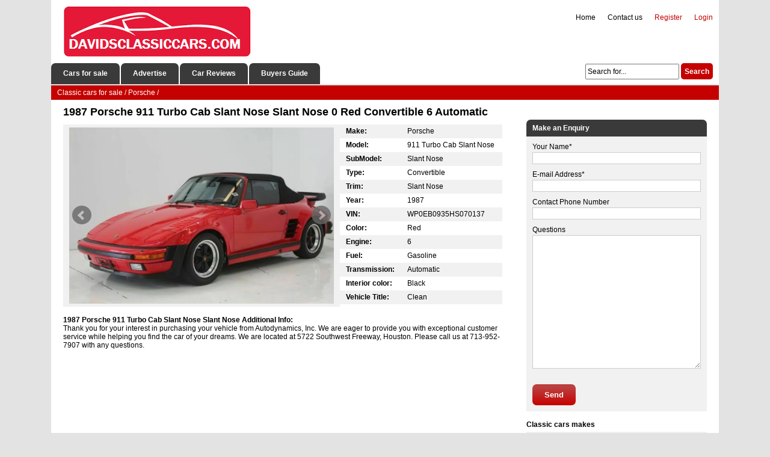

--- FILE ---
content_type: text/html; charset=utf-8
request_url: https://davidsclassiccars.com/porsche/524871-1987-porsche-911-turbo-cab-slant-nose-slant-nose-0-red-convertible-6-automatic.html
body_size: 9411
content:
<!DOCTYPE html><html xmlns="http://www.w3.org/1999/xhtml" lang="en-US"><head><meta http-equiv="Content-Type" content="text/html; charset=utf-8"/>
<script>var __ezHttpConsent={setByCat:function(src,tagType,attributes,category,force,customSetScriptFn=null){var setScript=function(){if(force||window.ezTcfConsent[category]){if(typeof customSetScriptFn==='function'){customSetScriptFn();}else{var scriptElement=document.createElement(tagType);scriptElement.src=src;attributes.forEach(function(attr){for(var key in attr){if(attr.hasOwnProperty(key)){scriptElement.setAttribute(key,attr[key]);}}});var firstScript=document.getElementsByTagName(tagType)[0];firstScript.parentNode.insertBefore(scriptElement,firstScript);}}};if(force||(window.ezTcfConsent&&window.ezTcfConsent.loaded)){setScript();}else if(typeof getEzConsentData==="function"){getEzConsentData().then(function(ezTcfConsent){if(ezTcfConsent&&ezTcfConsent.loaded){setScript();}else{console.error("cannot get ez consent data");force=true;setScript();}});}else{force=true;setScript();console.error("getEzConsentData is not a function");}},};</script>
<script>var ezTcfConsent=window.ezTcfConsent?window.ezTcfConsent:{loaded:false,store_info:false,develop_and_improve_services:false,measure_ad_performance:false,measure_content_performance:false,select_basic_ads:false,create_ad_profile:false,select_personalized_ads:false,create_content_profile:false,select_personalized_content:false,understand_audiences:false,use_limited_data_to_select_content:false,};function getEzConsentData(){return new Promise(function(resolve){document.addEventListener("ezConsentEvent",function(event){var ezTcfConsent=event.detail.ezTcfConsent;resolve(ezTcfConsent);});});}</script>
<script>if(typeof _setEzCookies!=='function'){function _setEzCookies(ezConsentData){var cookies=window.ezCookieQueue;for(var i=0;i<cookies.length;i++){var cookie=cookies[i];if(ezConsentData&&ezConsentData.loaded&&ezConsentData[cookie.tcfCategory]){document.cookie=cookie.name+"="+cookie.value;}}}}
window.ezCookieQueue=window.ezCookieQueue||[];if(typeof addEzCookies!=='function'){function addEzCookies(arr){window.ezCookieQueue=[...window.ezCookieQueue,...arr];}}
addEzCookies([{name:"ezoab_657660",value:"mod12; Path=/; Domain=davidsclassiccars.com; Max-Age=7200",tcfCategory:"store_info",isEzoic:"true",},{name:"ezosuibasgeneris-1",value:"5c925c3e-9dcc-4c58-7a7b-146186473ea8; Path=/; Domain=davidsclassiccars.com; Expires=Thu, 28 Jan 2027 06:50:06 UTC; Secure; SameSite=None",tcfCategory:"understand_audiences",isEzoic:"true",}]);if(window.ezTcfConsent&&window.ezTcfConsent.loaded){_setEzCookies(window.ezTcfConsent);}else if(typeof getEzConsentData==="function"){getEzConsentData().then(function(ezTcfConsent){if(ezTcfConsent&&ezTcfConsent.loaded){_setEzCookies(window.ezTcfConsent);}else{console.error("cannot get ez consent data");_setEzCookies(window.ezTcfConsent);}});}else{console.error("getEzConsentData is not a function");_setEzCookies(window.ezTcfConsent);}</script><script type="text/javascript" data-ezscrex='false' data-cfasync='false'>window._ezaq = Object.assign({"edge_cache_status":11,"edge_response_time":113,"url":"https://davidsclassiccars.com/porsche/524871-1987-porsche-911-turbo-cab-slant-nose-slant-nose-0-red-convertible-6-automatic.html"}, typeof window._ezaq !== "undefined" ? window._ezaq : {});</script><script type="text/javascript" data-ezscrex='false' data-cfasync='false'>window._ezaq = Object.assign({"ab_test_id":"mod12"}, typeof window._ezaq !== "undefined" ? window._ezaq : {});window.__ez=window.__ez||{};window.__ez.tf={"NewBanger":"lazyload"};</script><script type="text/javascript" data-ezscrex='false' data-cfasync='false'>window.ezDisableAds = true;</script>
<script src="https://cmp.gatekeeperconsent.com/min.js" async></script>
<script data-ezscrex='false' data-cfasync='false' data-pagespeed-no-defer>var __ez=__ez||{};__ez.stms=Date.now();__ez.evt={};__ez.script={};__ez.ck=__ez.ck||{};__ez.template={};__ez.template.isOrig=true;window.__ezScriptHost="//www.ezojs.com";__ez.queue=__ez.queue||function(){var e=0,i=0,t=[],n=!1,o=[],r=[],s=!0,a=function(e,i,n,o,r,s,a){var l=arguments.length>7&&void 0!==arguments[7]?arguments[7]:window,d=this;this.name=e,this.funcName=i,this.parameters=null===n?null:w(n)?n:[n],this.isBlock=o,this.blockedBy=r,this.deleteWhenComplete=s,this.isError=!1,this.isComplete=!1,this.isInitialized=!1,this.proceedIfError=a,this.fWindow=l,this.isTimeDelay=!1,this.process=function(){f("... func = "+e),d.isInitialized=!0,d.isComplete=!0,f("... func.apply: "+e);var i=d.funcName.split("."),n=null,o=this.fWindow||window;i.length>3||(n=3===i.length?o[i[0]][i[1]][i[2]]:2===i.length?o[i[0]][i[1]]:o[d.funcName]),null!=n&&n.apply(null,this.parameters),!0===d.deleteWhenComplete&&delete t[e],!0===d.isBlock&&(f("----- F'D: "+d.name),m())}},l=function(e,i,t,n,o,r,s){var a=arguments.length>7&&void 0!==arguments[7]?arguments[7]:window,l=this;this.name=e,this.path=i,this.async=o,this.defer=r,this.isBlock=t,this.blockedBy=n,this.isInitialized=!1,this.isError=!1,this.isComplete=!1,this.proceedIfError=s,this.fWindow=a,this.isTimeDelay=!1,this.isPath=function(e){return"/"===e[0]&&"/"!==e[1]},this.getSrc=function(e){return void 0!==window.__ezScriptHost&&this.isPath(e)&&"banger.js"!==this.name?window.__ezScriptHost+e:e},this.process=function(){l.isInitialized=!0,f("... file = "+e);var i=this.fWindow?this.fWindow.document:document,t=i.createElement("script");t.src=this.getSrc(this.path),!0===o?t.async=!0:!0===r&&(t.defer=!0),t.onerror=function(){var e={url:window.location.href,name:l.name,path:l.path,user_agent:window.navigator.userAgent};"undefined"!=typeof _ezaq&&(e.pageview_id=_ezaq.page_view_id);var i=encodeURIComponent(JSON.stringify(e)),t=new XMLHttpRequest;t.open("GET","//g.ezoic.net/ezqlog?d="+i,!0),t.send(),f("----- ERR'D: "+l.name),l.isError=!0,!0===l.isBlock&&m()},t.onreadystatechange=t.onload=function(){var e=t.readyState;f("----- F'D: "+l.name),e&&!/loaded|complete/.test(e)||(l.isComplete=!0,!0===l.isBlock&&m())},i.getElementsByTagName("head")[0].appendChild(t)}},d=function(e,i){this.name=e,this.path="",this.async=!1,this.defer=!1,this.isBlock=!1,this.blockedBy=[],this.isInitialized=!0,this.isError=!1,this.isComplete=i,this.proceedIfError=!1,this.isTimeDelay=!1,this.process=function(){}};function c(e,i,n,s,a,d,c,u,f){var m=new l(e,i,n,s,a,d,c,f);!0===u?o[e]=m:r[e]=m,t[e]=m,h(m)}function h(e){!0!==u(e)&&0!=s&&e.process()}function u(e){if(!0===e.isTimeDelay&&!1===n)return f(e.name+" blocked = TIME DELAY!"),!0;if(w(e.blockedBy))for(var i=0;i<e.blockedBy.length;i++){var o=e.blockedBy[i];if(!1===t.hasOwnProperty(o))return f(e.name+" blocked = "+o),!0;if(!0===e.proceedIfError&&!0===t[o].isError)return!1;if(!1===t[o].isComplete)return f(e.name+" blocked = "+o),!0}return!1}function f(e){var i=window.location.href,t=new RegExp("[?&]ezq=([^&#]*)","i").exec(i);"1"===(t?t[1]:null)&&console.debug(e)}function m(){++e>200||(f("let's go"),p(o),p(r))}function p(e){for(var i in e)if(!1!==e.hasOwnProperty(i)){var t=e[i];!0===t.isComplete||u(t)||!0===t.isInitialized||!0===t.isError?!0===t.isError?f(t.name+": error"):!0===t.isComplete?f(t.name+": complete already"):!0===t.isInitialized&&f(t.name+": initialized already"):t.process()}}function w(e){return"[object Array]"==Object.prototype.toString.call(e)}return window.addEventListener("load",(function(){setTimeout((function(){n=!0,f("TDELAY -----"),m()}),5e3)}),!1),{addFile:c,addFileOnce:function(e,i,n,o,r,s,a,l,d){t[e]||c(e,i,n,o,r,s,a,l,d)},addDelayFile:function(e,i){var n=new l(e,i,!1,[],!1,!1,!0);n.isTimeDelay=!0,f(e+" ...  FILE! TDELAY"),r[e]=n,t[e]=n,h(n)},addFunc:function(e,n,s,l,d,c,u,f,m,p){!0===c&&(e=e+"_"+i++);var w=new a(e,n,s,l,d,u,f,p);!0===m?o[e]=w:r[e]=w,t[e]=w,h(w)},addDelayFunc:function(e,i,n){var o=new a(e,i,n,!1,[],!0,!0);o.isTimeDelay=!0,f(e+" ...  FUNCTION! TDELAY"),r[e]=o,t[e]=o,h(o)},items:t,processAll:m,setallowLoad:function(e){s=e},markLoaded:function(e){if(e&&0!==e.length){if(e in t){var i=t[e];!0===i.isComplete?f(i.name+" "+e+": error loaded duplicate"):(i.isComplete=!0,i.isInitialized=!0)}else t[e]=new d(e,!0);f("markLoaded dummyfile: "+t[e].name)}},logWhatsBlocked:function(){for(var e in t)!1!==t.hasOwnProperty(e)&&u(t[e])}}}();__ez.evt.add=function(e,t,n){e.addEventListener?e.addEventListener(t,n,!1):e.attachEvent?e.attachEvent("on"+t,n):e["on"+t]=n()},__ez.evt.remove=function(e,t,n){e.removeEventListener?e.removeEventListener(t,n,!1):e.detachEvent?e.detachEvent("on"+t,n):delete e["on"+t]};__ez.script.add=function(e){var t=document.createElement("script");t.src=e,t.async=!0,t.type="text/javascript",document.getElementsByTagName("head")[0].appendChild(t)};__ez.dot=__ez.dot||{};__ez.queue.addFileOnce('/detroitchicago/boise.js', '/detroitchicago/boise.js?gcb=195-0&cb=5', true, [], true, false, true, false);__ez.queue.addFileOnce('/parsonsmaize/abilene.js', '/parsonsmaize/abilene.js?gcb=195-0&cb=e80eca0cdb', true, [], true, false, true, false);__ez.queue.addFileOnce('/parsonsmaize/mulvane.js', '/parsonsmaize/mulvane.js?gcb=195-0&cb=e75e48eec0', true, ['/parsonsmaize/abilene.js'], true, false, true, false);__ez.queue.addFileOnce('/detroitchicago/birmingham.js', '/detroitchicago/birmingham.js?gcb=195-0&cb=539c47377c', true, ['/parsonsmaize/abilene.js'], true, false, true, false);</script>
<script data-ezscrex="false" type="text/javascript" data-cfasync="false">window._ezaq = Object.assign({"ad_cache_level":0,"adpicker_placement_cnt":0,"ai_placeholder_cache_level":0,"ai_placeholder_placement_cnt":-1,"domain":"davidsclassiccars.com","domain_id":657660,"ezcache_level":0,"ezcache_skip_code":14,"has_bad_image":0,"has_bad_words":0,"is_sitespeed":0,"lt_cache_level":0,"response_size":39465,"response_size_orig":33499,"response_time_orig":101,"template_id":5,"url":"https://davidsclassiccars.com/porsche/524871-1987-porsche-911-turbo-cab-slant-nose-slant-nose-0-red-convertible-6-automatic.html","word_count":0,"worst_bad_word_level":0}, typeof window._ezaq !== "undefined" ? window._ezaq : {});__ez.queue.markLoaded('ezaqBaseReady');</script>
<script type='text/javascript' data-ezscrex='false' data-cfasync='false'>
window.ezAnalyticsStatic = true;

function analyticsAddScript(script) {
	var ezDynamic = document.createElement('script');
	ezDynamic.type = 'text/javascript';
	ezDynamic.innerHTML = script;
	document.head.appendChild(ezDynamic);
}
function getCookiesWithPrefix() {
    var allCookies = document.cookie.split(';');
    var cookiesWithPrefix = {};

    for (var i = 0; i < allCookies.length; i++) {
        var cookie = allCookies[i].trim();

        for (var j = 0; j < arguments.length; j++) {
            var prefix = arguments[j];
            if (cookie.indexOf(prefix) === 0) {
                var cookieParts = cookie.split('=');
                var cookieName = cookieParts[0];
                var cookieValue = cookieParts.slice(1).join('=');
                cookiesWithPrefix[cookieName] = decodeURIComponent(cookieValue);
                break; // Once matched, no need to check other prefixes
            }
        }
    }

    return cookiesWithPrefix;
}
function productAnalytics() {
	var d = {"pr":[6],"omd5":"f0c66d9f4480f01f1fa76dbc2a75961a","nar":"risk score"};
	d.u = _ezaq.url;
	d.p = _ezaq.page_view_id;
	d.v = _ezaq.visit_uuid;
	d.ab = _ezaq.ab_test_id;
	d.e = JSON.stringify(_ezaq);
	d.ref = document.referrer;
	d.c = getCookiesWithPrefix('active_template', 'ez', 'lp_');
	if(typeof ez_utmParams !== 'undefined') {
		d.utm = ez_utmParams;
	}

	var dataText = JSON.stringify(d);
	var xhr = new XMLHttpRequest();
	xhr.open('POST','/ezais/analytics?cb=1', true);
	xhr.onload = function () {
		if (xhr.status!=200) {
            return;
		}

        if(document.readyState !== 'loading') {
            analyticsAddScript(xhr.response);
            return;
        }

        var eventFunc = function() {
            if(document.readyState === 'loading') {
                return;
            }
            document.removeEventListener('readystatechange', eventFunc, false);
            analyticsAddScript(xhr.response);
        };

        document.addEventListener('readystatechange', eventFunc, false);
	};
	xhr.setRequestHeader('Content-Type','text/plain');
	xhr.send(dataText);
}
__ez.queue.addFunc("productAnalytics", "productAnalytics", null, true, ['ezaqBaseReady'], false, false, false, true);
</script><base href="https://davidsclassiccars.com/porsche/524871-1987-porsche-911-turbo-cab-slant-nose-slant-nose-0-red-convertible-6-automatic.html"/>
	
<title>1987 Porsche 911 Turbo Cab Slant Nose Slant Nose 0 Red Convertible 6 Automatic for sale</title>
<meta name="description" content="Thank you for your interest in purchasing your vehicle from Autodynamics, Inc. We are eager to provide you with exceptional customer service while helping you find the car of your dreams. We are locat"/>
<meta name="keywords" content="1987, Porsche, 911, Turbo, Cab, Slant, Nose, Slant, Nose, 0, Red, Convertible, 6, Automatic"/>

<meta property="og:site_name" content="Classic Cars for Sale Classified Ads"/>
<meta property="og:type" content="article"/>
<meta property="og:title" content="1987 Porsche 911 Turbo Cab Slant Nose Slant Nose 0 Red Convertible 6 Automatic"/>
<meta property="og:url" content="https://davidsclassiccars.com/porsche/524871-1987-porsche-911-turbo-cab-slant-nose-slant-nose-0-red-convertible-6-automatic.html"/>
<script type="text/javascript" src="/engine/classes/min/index.php?charset=utf-8&amp;g=general&amp;17"></script>
    <meta name="google-adsense-account" content="ca-pub-2612072642547292"/>
    <link rel="shortcut icon" href="/favicon.ico" type="image/x-icon"/>
   	<link rel="stylesheet" href="/templates/davidstheme/css/style.css"/>
    <link rel="stylesheet" href="/templates/davidstheme/css/engine.css"/>
    <link rel="stylesheet" href="/templates/davidstheme/uniform/css/uniform.css"/>
    <link rel="stylesheet" href="/templates/davidstheme/css/font-awesome.min.css"/>
    <link rel="stylesheet" href="/templates/davidstheme/bxslider/jquery.bxslider.css"/>
    <link rel="stylesheet" href="/templates/davidstheme/css/colorbox.css"/>
    <script src="https://ajax.googleapis.com/ajax/libs/jquery/2.2.2/jquery.min.js"></script>
    <script type="text/javascript" src="/templates/davidstheme/bxslider/jquery.bxslider.min.js"></script>
    <script type="text/javascript" src="/templates/davidstheme/js/jquery.colorbox.js"></script>
	<script type="text/javascript" src="/engine/classes/min/index.php?charset=utf-8&amp;f=/templates/davidstheme/uniform/js/jquery.magnificpopup.min.js,/templates/davidstheme/uniform/js/jquery.ladda.min.js,/templates/davidstheme/uniform/js/jquery.form.min.js,/templates/davidstheme/uniform/js/uniform.js&amp;01"></script>
<link rel='canonical' href='https://davidsclassiccars.com/porsche/524871-1987-porsche-911-turbo-cab-slant-nose-slant-nose-0-red-convertible-6-automatic.html' />
<script type='text/javascript'>
var ezoTemplate = 'orig_site';
var ezouid = '1';
var ezoFormfactor = '1';
</script><script data-ezscrex="false" type='text/javascript'>
var soc_app_id = '0';
var did = 657660;
var ezdomain = 'davidsclassiccars.com';
var ezoicSearchable = 1;
</script></head>
<body>
	<div class="header">
			<div class="headerdiv">
                <div class="logo" href="/"></div>
				<div class="headermenu">
                <ul class="topmenu">
                

                <li class="topmenu-log"><span><a href="/login.html">Login</a></span></li>
				<li class="topmenu-reg"><span><a href="/?do=register">Register</a></span></li>																																																																																																																																						

                <li class="headermenu-li"><a href="/index.php?do=feedback">Contact us</a></li>	
                <li class="headermenu-li"><a href="/">Home</a></li>
                </ul>  
                </div>
			</div>
				<div class="menublock">
                    <ul class="menu">
					<li class="menublock-li"><a href="/">Cars for sale</a></li>
					<li class="menublock-li"><a href="/addnews.html">Advertise</a></li>		
                    <li class="menublock-li"><a href="#">Car Reviews</a></li>
                    <li class="menublock-li"><a href="#">Buyers Guide</a></li>
                    </ul>
                       				<div class="searchform"><form action="" name="searchform" method="post">
						<input type="hidden" name="do" value="search"/>
						<input type="hidden" name="subaction" value="search"/>
						<input class="search-line" id="story" name="story" value="Search for..." onblur="if(this.value==&#39;&#39;) this.value=&#39;Search for...&#39;;" onfocus="if(this.value==&#39;Search for...&#39;) this.value=&#39;&#39;;" type="text"/>
						<input class="search-btn" title="Search" alt="Search" type="submit" value="Search"/>
					</form>
                </div>
				</div>
	</div>

<div class="wrapper">
            <div class="speedbar"><span id="dle-speedbar"><span itemscope="" itemtype="http://data-vocabulary.org/Breadcrumb"><a href="https://davidsclassiccars.com/" itemprop="url"><span itemprop="title">Classic cars for sale</span></a></span> / <span itemscope="" itemtype="http://data-vocabulary.org/Breadcrumb"><a href="https://davidsclassiccars.com/porsche/" itemprop="url"><span itemprop="title">Porsche</span></a></span> / </span></div>	
	<div class="pagediv">
                        
			
			<div id="dle-content"><div class="carpage">
	<h1>1987 Porsche 911 Turbo Cab Slant Nose Slant Nose 0 Red Convertible 6 Automatic</h1> 
<!-- Ezoic - under_page_title_desktop - under_page_title -->
<div id="ezoic-pub-ad-placeholder-119"></div>
<!-- End Ezoic - under_page_title_desktop - under_page_title -->
<div class="slider">
        <div class="bxslider">
            
            
            
                        
            
            
            
            <div>
                <a class="carimage" href="/images/full/1987-porsche-911-turbo-cab-slant-nose-slant-nose-0-red-convertible-6-automatic-1.jpg"><img src="/images/full/1987-porsche-911-turbo-cab-slant-nose-slant-nose-0-red-convertible-6-automatic-1.jpg" alt="1987 Red Porsche 911 Turbo Cab Slant Nose photo 1"/></a>
            </div>
            
                 
                <div>
                    <a class="carimage" href="/images/full/1987-porsche-911-turbo-cab-slant-nose-slant-nose-0-red-convertible-6-automatic-2.jpg"><img src="/images/full/1987-porsche-911-turbo-cab-slant-nose-slant-nose-0-red-convertible-6-automatic-2.jpg" alt="1987 Red Porsche 911 Turbo Cab Slant Nose photo 2"/></a>
                    </div>
                    
                
                <div>
                <a class="carimage" href="/images/full/1987-porsche-911-turbo-cab-slant-nose-slant-nose-0-red-convertible-6-automatic-3.jpg"><img src="/images/full/1987-porsche-911-turbo-cab-slant-nose-slant-nose-0-red-convertible-6-automatic-3.jpg" alt="1987 Red Porsche 911 Turbo Cab Slant Nose photo 3"/></a>
                    </div>
                    
                
                <div>
                <a class="carimage" href="/images/full/1987-porsche-911-turbo-cab-slant-nose-slant-nose-0-red-convertible-6-automatic-4.jpg"><img src="/images/full/1987-porsche-911-turbo-cab-slant-nose-slant-nose-0-red-convertible-6-automatic-4.jpg" alt="1987 Red Porsche 911 Turbo Cab Slant Nose photo 4"/></a>
                </div>
                    
                
                <div>
                <a class="carimage" href="/images/full/1987-porsche-911-turbo-cab-slant-nose-slant-nose-0-red-convertible-6-automatic-5.jpg"><img src="/images/full/1987-porsche-911-turbo-cab-slant-nose-slant-nose-0-red-convertible-6-automatic-5.jpg" alt="1987 Red Porsche 911 Turbo Cab Slant Nose photo 5"/></a>
                </div>
                    
                
                <div>
                <a class="carimage" href="/images/full/1987-porsche-911-turbo-cab-slant-nose-slant-nose-0-red-convertible-6-automatic-6.jpg"><img src="/images/full/1987-porsche-911-turbo-cab-slant-nose-slant-nose-0-red-convertible-6-automatic-6.jpg" alt="1987 Red Porsche 911 Turbo Cab Slant Nose photo 6"/></a>
                </div>
                    
                
                <div>
                <a class="carimage" href="/images/full/1987-porsche-911-turbo-cab-slant-nose-slant-nose-0-red-convertible-6-automatic-7.jpg"><img src="/images/full/1987-porsche-911-turbo-cab-slant-nose-slant-nose-0-red-convertible-6-automatic-7.jpg" alt="1987 Red Porsche 911 Turbo Cab Slant Nose photo 7"/></a>
                </div>
                    
                
                <div>
                <a class="carimage" href="/images/full/1987-porsche-911-turbo-cab-slant-nose-slant-nose-0-red-convertible-6-automatic-8.jpg"><img src="/images/full/1987-porsche-911-turbo-cab-slant-nose-slant-nose-0-red-convertible-6-automatic-8.jpg" alt="1987 Red Porsche 911 Turbo Cab Slant Nose photo 8"/></a>
                </div>
                    
                
                <div>
                <a class="carimage" href="/images/full/1987-porsche-911-turbo-cab-slant-nose-slant-nose-0-red-convertible-6-automatic-9.jpg"><img src="/images/full/1987-porsche-911-turbo-cab-slant-nose-slant-nose-0-red-convertible-6-automatic-9.jpg" alt="1987 Red Porsche 911 Turbo Cab Slant Nose photo 9"/></a>
                </div>
                    
				
                <div>
                <a class="carimage" href="/images/full/1987-porsche-911-turbo-cab-slant-nose-slant-nose-0-red-convertible-6-automatic-10.jpg"><img src="/images/full/1987-porsche-911-turbo-cab-slant-nose-slant-nose-0-red-convertible-6-automatic-10.jpg" alt="1987 Red Porsche 911 Turbo Cab Slant Nose photo 10"/></a>
                </div>
                    
				
                <div>
                <a class="carimage" href="/images/full/1987-porsche-911-turbo-cab-slant-nose-slant-nose-0-red-convertible-6-automatic-11.jpg"><img src="/images/full/1987-porsche-911-turbo-cab-slant-nose-slant-nose-0-red-convertible-6-automatic-11.jpg" alt="1987 Red Porsche 911 Turbo Cab Slant Nose photo 11"/></a>
                </div>
                    
                
                <div>
                <a class="carimage" href="/images/full/1987-porsche-911-turbo-cab-slant-nose-slant-nose-0-red-convertible-6-automatic-12.jpg"><img src="/images/full/1987-porsche-911-turbo-cab-slant-nose-slant-nose-0-red-convertible-6-automatic-12.jpg" alt="1987 Red Porsche 911 Turbo Cab Slant Nose photo 12"/></a>
                </div>
                    
                
                </div>
		</div>

    <div class="lot">
                    <table class="car-features" cellspacing="0">
						<tbody>                         
                            
                            <tr>
							<td class="options-title">Make:</td>
							<td class="options-full"><span>Porsche</span></td>
						</tr>
                            
 							
						<tr>
							<td class="options-title">Model:</td>
							<td class="options-full"><span>911 Turbo Cab Slant Nose</span></td>
						</tr>
                            
                            
                        <tr>
							<td class="options-title">SubModel:</td>
						    <td class="options-full"><span>Slant Nose</span></td>
						</tr>
                            
                            
                        <tr>
							<td class="options-title">Type:</td>
							<td class="options-full"><span>Convertible</span></td>
						</tr>
                            
                            
                        <tr>
							<td class="options-title">Trim:</td>
							<td class="options-full"><span>Slant Nose</span></td>
						</tr>
                            
                            
 							
						<tr>
							<td class="options-title">Year:</td>
							<td class="options-full"><span>1987</span></td>
						</tr>
                            
 							
                            
                        <tr>
							<td class="options-title">VIN:</td>
							<td class="options-full"><span>WP0EB0935HS070137</span></td>
						</tr>
                            
                            
                        <tr>
							<td class="options-title">Color:</td>
							<td class="options-full"><span>Red</span></td>
						</tr>
                            
 							
						<tr>
							<td class="options-title">Engine:</td>
							<td class="options-full"><span>6</span></td>
						</tr>
                            
                            
                            

                            
						<tr>
							<td class="options-title">Fuel:</td>
							<td class="options-full"><span>Gasoline</span></td>
						</tr>
                            
                            
                            
						<tr>
							<td class="options-title">Transmission:</td>
							<td class="options-full"><span>Automatic</span></td>
						</tr>
                            
                            
                             
                            
                            
                            
                            
                            
                            
                            
						<tr>
							<td class="options-title">Interior color:</td>
							<td class="options-full"><span>Black</span></td>
						</tr>
                            
                            
                            
                            
                            
                            
						<tr>
							<td class="options-title">Vehicle Title:</td>
							<td class="options-full"><span>Clean</span></td>
						</tr>
                            
                            
                            
                        </tbody></table>
        
            		</div>

    <div class="car-info">
        <h2>1987 Porsche 911 Turbo Cab Slant Nose Slant Nose Additional Info:</h2>
	Thank you for your interest in purchasing your vehicle from Autodynamics, Inc. We are eager to provide you with exceptional customer service while helping you find the car of your dreams. We are located at 5722 Southwest Freeway, Houston. Please call us at 713-952-7907 with any questions.
    </div>  
<div style="margin: 15px 0 15px 0;">
    <script async="" src="https://pagead2.googlesyndication.com/pagead/js/adsbygoogle.js?client=ca-pub-2612072642547292" crossorigin="anonymous"></script>
<!-- davidsclassiccars_after_descripion -->
<ins class="adsbygoogle" style="display:block" data-ad-client="ca-pub-2612072642547292" data-ad-slot="4461626478" data-ad-format="auto" data-full-width-responsive="true"></ins>
<script>
     (adsbygoogle = window.adsbygoogle || []).push({});
</script>
</div>
    

<div class="related-cars">    
    <span class="related-cars-title-box">More Porsche classic cars for sale</span>
    <div style="clear:both;"></div>
            <div class="car-table-title-box">        
			<div class="car-table-image-title">
        	<span></span>
			</div>                       
        	<div class="car-table-title-title">
			<span>Title</span>
        	</div>
            <div class="car-table-location-title">
        	<span>Location</span>
        	</div>        
        	<div class="car-table-engine-title">
        	<span>Engine</span>
        	</div>
            <div class="car-table-transmission-title">
        	<span>T/M</span>
        	</div>
        	<div class="car-table-mileage-title">
        	<span>Mileage</span>
        	</div>
             <div class="car-table-year-title">
        	<span>Year</span>
        	</div> 
	</div>
	<div class="car-table-maindiv">
		<div class="car-table-image">
        <a href="https://davidsclassiccars.com/porsche/533463-1987-porsche-911-turbo-cab-slant-nose-factory-slant-nose-0-red-convertible-6-aut.html"><img src="/images/thumbs/1987-porsche-911-turbo-cab-slant-nose-factory-slant-nose-0-red-convertible-6-aut-thumb.jpg" alt="1987 Red Porsche 911 Turbo Cab Slant Nose thumbnail"/></a>
		</div>                       
        <div class="car-table-title">
		<span><a href="https://davidsclassiccars.com/porsche/533463-1987-porsche-911-turbo-cab-slant-nose-factory-slant-nose-0-red-convertible-6-aut.html">1987 Porsche 911 Turbo Cab Slant Nose Factory Slant Nose 0 Red Convertible 6 Aut</a></span>
        </div>
        <div class="car-table-location">
        <span>—</span><br/>
        </div>
        <div class="car-table-engine">
        <span>6</span><br/>
        </div>
        <div class="car-table-transmission">
        <span>Automatic</span>
        </div>
        <div class="car-table-mileage">
        <span>—</span><br/>
        </div>     
        <div class="car-table-year">
        <span>1987</span><br/>
        </div>                              
</div><div class="car-table-maindiv">
		<div class="car-table-image">
        <a href="https://davidsclassiccars.com/porsche/499412-1987-porsche-911-turbo-cab-slant-nose-slant-nose-75417-miles-red-convertible-6-a.html"><img src="/images/thumbs/1987-porsche-911-turbo-cab-slant-nose-slant-nose-75417-miles-red-convertible-6-a-thumb.jpg" alt="1987 Red Porsche 911 Turbo Cab Slant Nose thumbnail"/></a>
		</div>                       
        <div class="car-table-title">
		<span><a href="https://davidsclassiccars.com/porsche/499412-1987-porsche-911-turbo-cab-slant-nose-slant-nose-75417-miles-red-convertible-6-a.html">1987 Porsche 911 Turbo Cab Slant Nose Slant Nose 75417 Miles Red Convertible 6 A</a></span>
        </div>
        <div class="car-table-location">
        <span>Houston, Texas, United States</span><br/>
        </div>
        <div class="car-table-engine">
        <span>6</span><br/>
        </div>
        <div class="car-table-transmission">
        <span>Automatic</span>
        </div>
        <div class="car-table-mileage">
        <span>75417</span>
        </div>     
        <div class="car-table-year">
        <span>1987</span><br/>
        </div>                              
</div><div class="car-table-maindiv">
		<div class="car-table-image">
        <a href="https://davidsclassiccars.com/porsche/483409-1987-porsche-911-turbo-cab-slant-nose-75417-miles-red-convertible-6-automatic.html"><img src="/images/thumbs/1987-porsche-911-turbo-cab-slant-nose-75417-miles-red-convertible-6-automatic-thumb.jpg" alt="1987 Red Porsche 911 Turbo Cab thumbnail"/></a>
		</div>                       
        <div class="car-table-title">
		<span><a href="https://davidsclassiccars.com/porsche/483409-1987-porsche-911-turbo-cab-slant-nose-75417-miles-red-convertible-6-automatic.html">1987 Porsche 911 Turbo Cab Slant Nose 75417 Miles Red Convertible 6 Automatic</a></span>
        </div>
        <div class="car-table-location">
        <span>Local pick-up only</span><br/>
        </div>
        <div class="car-table-engine">
        <span>6</span><br/>
        </div>
        <div class="car-table-transmission">
        <span>Automatic</span>
        </div>
        <div class="car-table-mileage">
        <span>75417</span>
        </div>     
        <div class="car-table-year">
        <span>1987</span><br/>
        </div>                              
</div><div class="car-table-maindiv">
		<div class="car-table-image">
        <a href="https://davidsclassiccars.com/porsche/482302-1987-porsche-911-turbo-cab-slant-nose-75417-miles-red-6-automatic.html"><img src="/images/thumbs/1987-porsche-911-turbo-cab-slant-nose-75417-miles-red-6-automatic-thumb.jpg" alt="1987 Red Porsche 911 Turbo Cab thumbnail"/></a>
		</div>                       
        <div class="car-table-title">
		<span><a href="https://davidsclassiccars.com/porsche/482302-1987-porsche-911-turbo-cab-slant-nose-75417-miles-red-6-automatic.html">1987 Porsche 911 Turbo Cab Slant Nose 75417 Miles Red  6 Automatic</a></span>
        </div>
        <div class="car-table-location">
        <span>Houston, Texas, United States</span><br/>
        </div>
        <div class="car-table-engine">
        <span>6</span><br/>
        </div>
        <div class="car-table-transmission">
        <span>Automatic</span>
        </div>
        <div class="car-table-mileage">
        <span>75417</span>
        </div>     
        <div class="car-table-year">
        <span>1987</span><br/>
        </div>                              
</div><div class="car-table-maindiv">
		<div class="car-table-image">
        <a href="https://davidsclassiccars.com/porsche/468862-1987-porsche-930-turbo-slant-nose-cabriolet.html"><img src="/images/thumbs/1987-porsche-930-turbo-slant-nose-cabriolet-thumb.jpg" alt="1987 White Porsche 930 thumbnail"/></a>
		</div>                       
        <div class="car-table-title">
		<span><a href="https://davidsclassiccars.com/porsche/468862-1987-porsche-930-turbo-slant-nose-cabriolet.html">1987 Porsche 930 Turbo Slant Nose Cabriolet</a></span>
        </div>
        <div class="car-table-location">
        <span>Reno, Nevada, United States</span><br/>
        </div>
        <div class="car-table-engine">
        <span>3.3 Liter Flat 6 Turbo</span><br/>
        </div>
        <div class="car-table-transmission">
        <span>Manual</span>
        </div>
        <div class="car-table-mileage">
        <span>58723</span>
        </div>     
        <div class="car-table-year">
        <span>1987</span><br/>
        </div>                              
</div><div class="car-table-maindiv">
		<div class="car-table-image">
        <a href="https://davidsclassiccars.com/porsche/464180-1987-porsche-911-m505-034slant-nose034-930-turbo.html"><img src="/images/thumbs/1987-porsche-911-m505-034slant-nose034-930-turbo-thumb.jpg" alt="1987 -- Porsche 911 thumbnail"/></a>
		</div>                       
        <div class="car-table-title">
		<span><a href="https://davidsclassiccars.com/porsche/464180-1987-porsche-911-m505-034slant-nose034-930-turbo.html">1987 Porsche 911 M505 &#34;Slant Nose&#34; 930 Turbo</a></span>
        </div>
        <div class="car-table-location">
        <span>Las Vegas, Nevada, United States</span><br/>
        </div>
        <div class="car-table-engine">
        <span>3.3L H6</span><br/>
        </div>
        <div class="car-table-transmission">
        <span>Manual</span>
        </div>
        <div class="car-table-mileage">
        <span>68778</span>
        </div>     
        <div class="car-table-year">
        <span>1987</span><br/>
        </div>                              
</div><div class="car-table-maindiv">
		<div class="car-table-image">
        <a href="https://davidsclassiccars.com/porsche/462620-1987-porsche-930-turbo-034slant-nose034.html"><img src="/images/thumbs/1987-porsche-930-turbo-034slant-nose034-thumb.jpg" alt="1987 Silver Porsche 911 thumbnail"/></a>
		</div>                       
        <div class="car-table-title">
		<span><a href="https://davidsclassiccars.com/porsche/462620-1987-porsche-930-turbo-034slant-nose034.html">1987 Porsche 930 Turbo &#34;Slant Nose&#34;</a></span>
        </div>
        <div class="car-table-location">
        <span>Houston, Texas, United States</span><br/>
        </div>
        <div class="car-table-engine">
        <span>6</span><br/>
        </div>
        <div class="car-table-transmission">
        <span>Manual</span>
        </div>
        <div class="car-table-mileage">
        <span>62000</span>
        </div>     
        <div class="car-table-year">
        <span>1987</span><br/>
        </div>                              
</div><div class="car-table-maindiv">
		<div class="car-table-image">
        <a href="https://davidsclassiccars.com/porsche/448754-1987-porsche-911-turbo-m505-slant-nose.html"><img src="/images/thumbs/1987-porsche-911-turbo-m505-slant-nose-thumb.jpg" alt="1987 Red Porsche 911 thumbnail"/></a>
		</div>                       
        <div class="car-table-title">
		<span><a href="https://davidsclassiccars.com/porsche/448754-1987-porsche-911-turbo-m505-slant-nose.html">1987 Porsche 911 Turbo M505 Slant Nose</a></span>
        </div>
        <div class="car-table-location">
        <span>Las Vegas, Nevada, United States</span><br/>
        </div>
        <div class="car-table-engine">
        <span>3.3L H6</span><br/>
        </div>
        <div class="car-table-transmission">
        <span>Manual</span>
        </div>
        <div class="car-table-mileage">
        <span>68778</span>
        </div>     
        <div class="car-table-year">
        <span>1987</span><br/>
        </div>                              
</div><div class="car-table-maindiv">
		<div class="car-table-image">
        <a href="https://davidsclassiccars.com/porsche/391576-1987-porsche-911-930-turbo-cabriolet-slant-nose-carrera-turbo-slant-nose-67724-m.html"><img src="/images/thumbs/1987-porsche-911-930-turbo-cabriolet-slant-nose-carrera-turbo-slant-nose-67724-m-thumb.jpg" alt="1987 White Porsche 911 thumbnail"/></a>
		</div>                       
        <div class="car-table-title">
		<span><a href="https://davidsclassiccars.com/porsche/391576-1987-porsche-911-930-turbo-cabriolet-slant-nose-carrera-turbo-slant-nose-67724-m.html">1987 Porsche 911 930 Turbo Cabriolet Slant Nose Carrera Turbo Slant Nose 67724 M</a></span>
        </div>
        <div class="car-table-location">
        <span>Local pick-up only</span><br/>
        </div>
        <div class="car-table-engine">
        <span>H6 3.3L</span><br/>
        </div>
        <div class="car-table-transmission">
        <span>Manual</span>
        </div>
        <div class="car-table-mileage">
        <span>67724</span>
        </div>     
        <div class="car-table-year">
        <span>1987</span><br/>
        </div>                              
</div><div class="car-table-maindiv">
		<div class="car-table-image">
        <a href="https://davidsclassiccars.com/porsche/194388-1987-porsche-930-slant-nose-turbo.html"><img src="/images/thumbs/1987-porsche-930-slant-nose-turbo-thumb.jpg" alt="1987 Grand Prix White Porsche 930 thumbnail"/></a>
		</div>                       
        <div class="car-table-title">
		<span><a href="https://davidsclassiccars.com/porsche/194388-1987-porsche-930-slant-nose-turbo.html">1987 Porsche 930 Slant Nose Turbo</a></span>
        </div>
        <div class="car-table-location">
        <span>Cary, Illinois, United States</span><br/>
        </div>
        <div class="car-table-engine">
        <span>3.3 liter 930 turbo, 300hp</span><br/>
        </div>
        <div class="car-table-transmission">
        <span>4-speed manual</span>
        </div>
        <div class="car-table-mileage">
        <span>56,373</span>
        </div>     
        <div class="car-table-year">
        <span>1987</span><br/>
        </div>                              
</div><div class="car-table-maindiv">
		<div class="car-table-image">
        <a href="https://davidsclassiccars.com/porsche/42621-1987-porshe-911930-factory-turbo-slant-nose-with-coa-from-porsche.html"><img src="/images/thumbs/1987-porshe-911930-factory-turbo-slant-nose-with-coa-from-porsche-thumb.jpg" alt="1987 Red Porsche 911 thumbnail"/></a>
		</div>                       
        <div class="car-table-title">
		<span><a href="https://davidsclassiccars.com/porsche/42621-1987-porshe-911930-factory-turbo-slant-nose-with-coa-from-porsche.html">1987 Porshe 911/930 Factory Turbo Slant Nose with COA from Porsche</a></span>
        </div>
        <div class="car-table-location">
        <span>Winder, Georgia, United States</span><br/>
        </div>
        <div class="car-table-engine">
        <span>3.3</span><br/>
        </div>
        <div class="car-table-transmission">
        <span>Manual</span>
        </div>
        <div class="car-table-mileage">
        <span>62,000</span>
        </div>     
        <div class="car-table-year">
        <span>1987</span><br/>
        </div>                              
</div><div class="car-table-maindiv">
		<div class="car-table-image">
        <a href="https://davidsclassiccars.com/porsche/22686-1987-porsche-911-turbo-930-factory-505-slant-nose.html"><img src="/images/thumbs/1987-porsche-911-turbo-930-factory-505-slant-nose-thumb.jpg" alt="1987 White Porsche 911 thumbnail"/></a>
		</div>                       
        <div class="car-table-title">
		<span><a href="https://davidsclassiccars.com/porsche/22686-1987-porsche-911-turbo-930-factory-505-slant-nose.html">1987 Porsche 911 Turbo 930 Factory 505 Slant Nose</a></span>
        </div>
        <div class="car-table-location">
        <span>West Hollywood, California, United States</span><br/>
        </div>
        <div class="car-table-engine">
        <span>—</span><br/>
        </div>
        <div class="car-table-transmission">
        <span>Manual</span>
        </div>
        <div class="car-table-mileage">
        <span>24,000</span>
        </div>     
        <div class="car-table-year">
        <span>1987</span><br/>
        </div>                              
</div>
</div>	
    
<!--dlenavigationcomments-->
</div></div>
        
		
		<div class="sidebar">            
            
            <div class="enquiryform">
                <div class="enquiry-title">Make an Enquiry</div>
       <div data-uf-inline="/engine/ajax/uniform/uniform.php" data-uf-settings="{&#34;formConfig&#34;: &#34;callback&#34;}">
           </div></div>
                         
            <!-- Ezoic - sidebar_middle_1 - sidebar_middle -->
<div id="ezoic-pub-ad-placeholder-105"></div>
<!-- End Ezoic - sidebar_middle_1 - sidebar_middle -->
            <span>Classic cars makes</span>
                <ul><li><a href="/acura/">Acura</a></li><li><a href="/alfa-romeo/">Alfa Romeo </a></li><li><a href="/amc/">AMC</a></li><li><a href="/aston-martin/">Aston Martin </a></li><li><a href="/auburn/">Auburn</a></li><li><a href="/audi/">Audi</a></li><li><a href="/austin/">Austin</a></li><li><a href="/austin-healey/">Austin Healey</a></li><li><a href="/beck/">Beck</a></li><li><a href="/bentley/">Bentley</a></li><li><a href="/bmw/">BMW</a></li><li><a href="/bugatti/">Bugatti</a></li><li><a href="/buick/">Buick</a></li><li><a href="/cadillac/">Cadillac</a></li><li><a href="/chevrolet/">Chevrolet</a></li><li><a href="/chrysler/">Chrysler</a></li><li><a href="/citroen/">Citroen</a></li><li><a href="/cord/">Cord</a></li><li><a href="/daihatsu/">Daihatsu</a></li><li><a href="/datsun/">Datsun</a></li><li><a href="/delorean/">DeLorean</a></li><li><a href="/desoto/">DeSoto</a></li><li><a href="/detomaso/">DeTomaso</a></li><li><a href="/dodge/">Dodge</a></li><li><a href="/eagle/">Eagle</a></li><li><a href="/edsel/">Edsel</a></li><li><a href="/factory-five-racing/">Factory Five Racing</a></li><li><a href="/ferrari/">Ferrari</a></li><li><a href="/fiat/">Fiat</a></li><li><a href="/ford/">Ford</a></li><li><a href="/geo/">Geo</a></li><li><a href="/gmc/">GMC</a></li><li><a href="/honda/">Honda</a></li><li><a href="/hummer/">Hummer</a></li><li><a href="/infiniti/">Infiniti</a></li><li><a href="/international-harvester/">International Harvester</a></li><li><a href="/isuzu/">Isuzu</a></li><li><a href="/jaguar/">Jaguar</a></li><li><a href="/jeep/">Jeep</a></li><li><a href="/lamborghini/">Lamborghini</a></li><li><a href="/lancia/">Lancia</a></li><li><a href="/land-rover/">Land Rover</a></li><li><a href="/lexus/">Lexus</a></li><li><a href="/lincoln/">Lincoln</a></li><li><a href="/lotus/">Lotus</a></li><li><a href="/maserati/">Maserati</a></li><li><a href="/mazda/">Mazda</a></li><li><a href="/mercedes-benz/">Mercedes-Benz</a></li><li><a href="/mercury/">Mercury</a></li><li><a href="/mg/">MG</a></li><li><a href="/mini/">Mini</a></li><li><a href="/mitsubishi/">Mitsubishi</a></li><li><a href="/nash/">Nash</a></li><li><a href="/nissan/">Nissan</a></li><li><a href="/oldsmobile/">Oldsmobile</a></li><li><a href="/opel/">Opel</a></li><li><a href="/other-makes/">Other Makes</a></li><li><a href="/packard/">Packard</a></li><li><a href="/peugeot/">Peugeot</a></li><li><a href="/plymouth/">Plymouth</a></li><li><a href="/pontiac/">Pontiac</a></li><li><a href="/porsche/">Porsche</a></li><li><a href="/renault/">Renault</a></li><li><a href="/replica-and-kit-makes/">Replica and Kit Makes</a></li><li><a href="/rolls-royce/">Rolls-Royce</a></li><li><a href="/saab/">Saab</a></li><li><a href="/saturn/">Saturn</a></li><li><a href="/shelby/">Shelby</a></li><li><a href="/studebaker/">Studebaker</a></li><li><a href="/subaru/">Subaru</a></li><li><a href="/suzuki/">Suzuki</a></li><li><a href="/toyota/">Toyota</a></li><li><a href="/triumph/">Triumph</a></li><li><a href="/volkswagen/">Volkswagen</a></li><li><a href="/volvo/">Volvo</a></li><li><a href="/willys/">Willys</a></li></ul>
            </div>
        
        
        </div>
</div>
	<footer class="footer">    
        <div class="footerdiv">
        <div class="clear"></div>
			2025 Davidsclassiccars.com
                        <ul>
                <li><a href="/about-us.html">About us</a></li>
                <li><a href="/terms-of-use.html">Terms of use</a></li>
                <li><a href="/privacy-policy.html">Privacy Policy</a></li>
            	<li><a href="/index.php?do=feedback">Contact us</a></li>
            </ul>
<div class="lico">
<!--LiveInternet counter--><script type="text/javascript"><!--
document.write("<a href='//www.liveinternet.ru/click;ebay-sites' "+
"target=_blank><img src='//counter.yadro.ru/hit;ebay-sites?t45.2;r"+
escape(document.referrer)+((typeof(screen)=="undefined")?"":
";s"+screen.width+"*"+screen.height+"*"+(screen.colorDepth?
screen.colorDepth:screen.pixelDepth))+";u"+escape(document.URL)+
";"+Math.random()+
"' alt='' title='LiveInternet' "+
"border='0' width='31' height='31'><\/a>")
//--></script><!--/LiveInternet-->      
            </div>
            	</div>
	</footer>
<script type="text/javascript">
 $('document').ready(function() {
    $('.menublock-li a').each(function() {
        if ('https://davidsclassiccars.com'+$(this).attr('href') == window.location.href)
        {
            $(this).addClass('active');
        }
    });
}); 
 </script>
<script>
      $(document).ready(function(){
          $('.bxslider').bxSlider({mode: 'fade', pager: false});
});
</script>
<script>
$(document).ready(function(){
    $(".carimage").colorbox({rel:'images1', transition:'none', width:'75%', height:'75%'});
});
</script> 


<script data-cfasync="false">function _emitEzConsentEvent(){var customEvent=new CustomEvent("ezConsentEvent",{detail:{ezTcfConsent:window.ezTcfConsent},bubbles:true,cancelable:true,});document.dispatchEvent(customEvent);}
(function(window,document){function _setAllEzConsentTrue(){window.ezTcfConsent.loaded=true;window.ezTcfConsent.store_info=true;window.ezTcfConsent.develop_and_improve_services=true;window.ezTcfConsent.measure_ad_performance=true;window.ezTcfConsent.measure_content_performance=true;window.ezTcfConsent.select_basic_ads=true;window.ezTcfConsent.create_ad_profile=true;window.ezTcfConsent.select_personalized_ads=true;window.ezTcfConsent.create_content_profile=true;window.ezTcfConsent.select_personalized_content=true;window.ezTcfConsent.understand_audiences=true;window.ezTcfConsent.use_limited_data_to_select_content=true;window.ezTcfConsent.select_personalized_content=true;}
function _clearEzConsentCookie(){document.cookie="ezCMPCookieConsent=tcf2;Domain=.davidsclassiccars.com;Path=/;expires=Thu, 01 Jan 1970 00:00:00 GMT";}
_clearEzConsentCookie();if(typeof window.__tcfapi!=="undefined"){window.ezgconsent=false;var amazonHasRun=false;function _ezAllowed(tcdata,purpose){return(tcdata.purpose.consents[purpose]||tcdata.purpose.legitimateInterests[purpose]);}
function _handleConsentDecision(tcdata){window.ezTcfConsent.loaded=true;if(!tcdata.vendor.consents["347"]&&!tcdata.vendor.legitimateInterests["347"]){window._emitEzConsentEvent();return;}
window.ezTcfConsent.store_info=_ezAllowed(tcdata,"1");window.ezTcfConsent.develop_and_improve_services=_ezAllowed(tcdata,"10");window.ezTcfConsent.measure_content_performance=_ezAllowed(tcdata,"8");window.ezTcfConsent.select_basic_ads=_ezAllowed(tcdata,"2");window.ezTcfConsent.create_ad_profile=_ezAllowed(tcdata,"3");window.ezTcfConsent.select_personalized_ads=_ezAllowed(tcdata,"4");window.ezTcfConsent.create_content_profile=_ezAllowed(tcdata,"5");window.ezTcfConsent.measure_ad_performance=_ezAllowed(tcdata,"7");window.ezTcfConsent.use_limited_data_to_select_content=_ezAllowed(tcdata,"11");window.ezTcfConsent.select_personalized_content=_ezAllowed(tcdata,"6");window.ezTcfConsent.understand_audiences=_ezAllowed(tcdata,"9");window._emitEzConsentEvent();}
function _handleGoogleConsentV2(tcdata){if(!tcdata||!tcdata.purpose||!tcdata.purpose.consents){return;}
var googConsentV2={};if(tcdata.purpose.consents[1]){googConsentV2.ad_storage='granted';googConsentV2.analytics_storage='granted';}
if(tcdata.purpose.consents[3]&&tcdata.purpose.consents[4]){googConsentV2.ad_personalization='granted';}
if(tcdata.purpose.consents[1]&&tcdata.purpose.consents[7]){googConsentV2.ad_user_data='granted';}
if(googConsentV2.analytics_storage=='denied'){gtag('set','url_passthrough',true);}
gtag('consent','update',googConsentV2);}
__tcfapi("addEventListener",2,function(tcdata,success){if(!success||!tcdata){window._emitEzConsentEvent();return;}
if(!tcdata.gdprApplies){_setAllEzConsentTrue();window._emitEzConsentEvent();return;}
if(tcdata.eventStatus==="useractioncomplete"||tcdata.eventStatus==="tcloaded"){if(typeof gtag!='undefined'){_handleGoogleConsentV2(tcdata);}
_handleConsentDecision(tcdata);if(tcdata.purpose.consents["1"]===true&&tcdata.vendor.consents["755"]!==false){window.ezgconsent=true;(adsbygoogle=window.adsbygoogle||[]).pauseAdRequests=0;}
if(window.__ezconsent){__ezconsent.setEzoicConsentSettings(ezConsentCategories);}
__tcfapi("removeEventListener",2,function(success){return null;},tcdata.listenerId);if(!(tcdata.purpose.consents["1"]===true&&_ezAllowed(tcdata,"2")&&_ezAllowed(tcdata,"3")&&_ezAllowed(tcdata,"4"))){if(typeof __ez=="object"&&typeof __ez.bit=="object"&&typeof window["_ezaq"]=="object"&&typeof window["_ezaq"]["page_view_id"]=="string"){__ez.bit.Add(window["_ezaq"]["page_view_id"],[new __ezDotData("non_personalized_ads",true),]);}}}});}else{_setAllEzConsentTrue();window._emitEzConsentEvent();}})(window,document);</script></body></html>

--- FILE ---
content_type: text/html; charset=UTF-8
request_url: https://davidsclassiccars.com/engine/ajax/uniform/uniform.php?formConfig=callback
body_size: 467
content:

	<form action="/engine/ajax/uniform/uniform.php" data-uf-form method="POST">
	<input type="hidden" name="csrfToken" value="M2FkYTFiNTBkZDkxOTNlM2JmOTgxOTAwYTVmYmEyZTFkYXZpZHN0aGVtZXRyb3RlNTM5bGc5aWE3ODZocnRjM3ZkNWQy">
	<input type="hidden" name="formConfig" value="callback">
<div class="uf-wrapper">
	
	
	
	
		<div class="uf-content">
			<div class="uf-field">
				<div class="uf-label">
					Your Name*
				</div>
				<div class="uf-field-input">
					<input class="uf-input " type="text" name="name" value="">
				</div>
			</div>
		
			<div class="uf-field">
				<div class="uf-label">
					E-mail Address*
				</div>
				<div class="uf-field-input">
					<input class="uf-input uf-input-first  " type="text" name="email" value="">
				</div>
			</div>
			<div class="uf-field">
				<div class="uf-label">
					Contact Phone Number
				</div>
				<div class="uf-field-input">
					<input class="uf-input uf-input-first " type="text" name="phone" value="">
				</div>
			</div>
			<div class="uf-field">
				<div class="uf-label">
					Questions
				</div>
				<div class="uf-field-input">
					<textarea class="uf-input " name="textarea" cols="30" rows="10"></textarea>
				</div>
			</div>
				<div class="uf-label">
					&nbsp;
				</div>
				<div class="uf-field-input">
					<button class="uf-btn ladda-button" type="submit" data-style="zoom-out"><span class="ladda-label">Send</span></button>
				</div>
			</div>
		</div>
	
</div></form>

--- FILE ---
content_type: text/html; charset=utf-8
request_url: https://www.google.com/recaptcha/api2/aframe
body_size: 258
content:
<!DOCTYPE HTML><html><head><meta http-equiv="content-type" content="text/html; charset=UTF-8"></head><body><script nonce="75GN-s3QVtjxKKtt8yoU2Q">/** Anti-fraud and anti-abuse applications only. See google.com/recaptcha */ try{var clients={'sodar':'https://pagead2.googlesyndication.com/pagead/sodar?'};window.addEventListener("message",function(a){try{if(a.source===window.parent){var b=JSON.parse(a.data);var c=clients[b['id']];if(c){var d=document.createElement('img');d.src=c+b['params']+'&rc='+(localStorage.getItem("rc::a")?sessionStorage.getItem("rc::b"):"");window.document.body.appendChild(d);sessionStorage.setItem("rc::e",parseInt(sessionStorage.getItem("rc::e")||0)+1);localStorage.setItem("rc::h",'1769583009339');}}}catch(b){}});window.parent.postMessage("_grecaptcha_ready", "*");}catch(b){}</script></body></html>